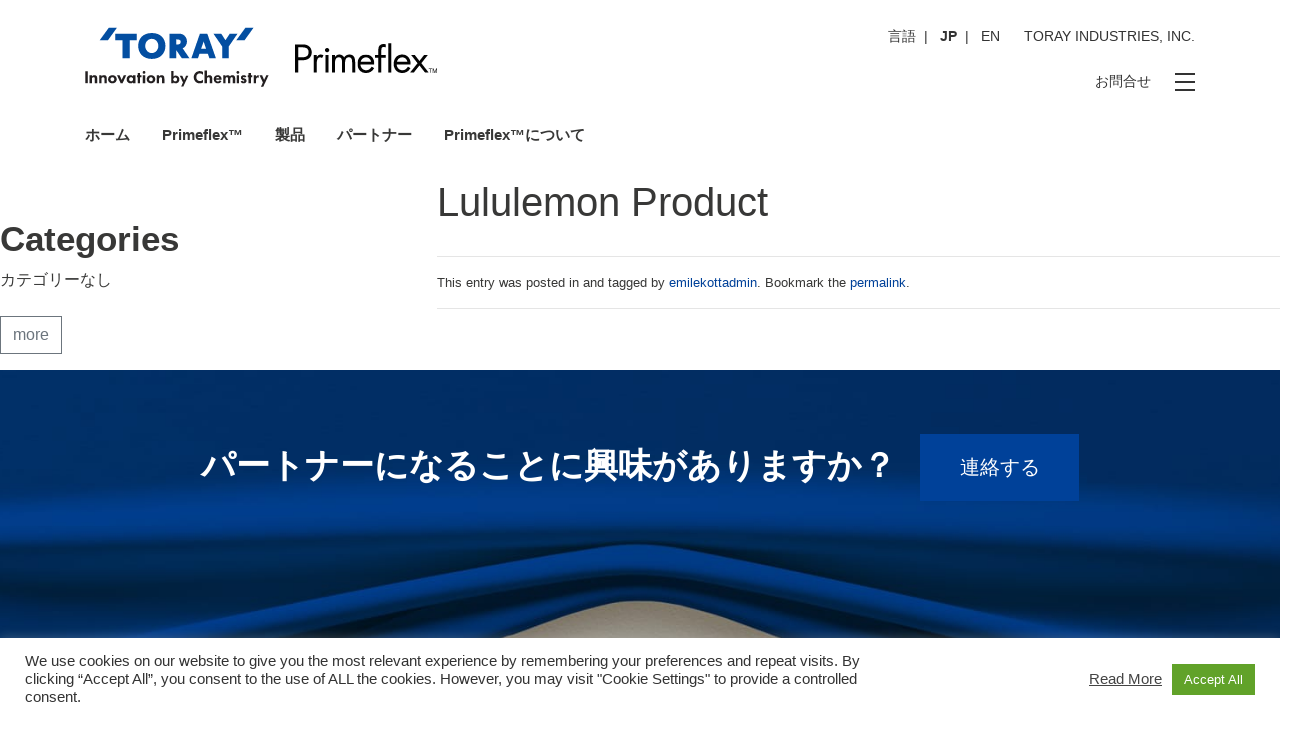

--- FILE ---
content_type: text/html; charset=UTF-8
request_url: https://www.primeflex.toray/ja/product/lululemon-product/
body_size: 10364
content:
<!DOCTYPE html>
<html lang="ja">
<head>
    <meta charset="UTF-8">

    <meta name="viewport" content="width=device-width, initial-scale=1, shrink-to-fit=no">

    <title>Lululemon Product &#8211; Toray Primeflex</title>
<meta name='robots' content='max-image-preview:large' />
<link rel="alternate" hreflang="ja" href="https://www.primeflex.toray/ja/product/lululemon-product/" />
<link rel="alternate" hreflang="en" href="https://www.primeflex.toray/product/lululemon-product/" />

<!-- Google Tag Manager for WordPress by gtm4wp.com -->
<script data-cfasync="false" data-pagespeed-no-defer type="text/javascript">//<![CDATA[
	var gtm4wp_datalayer_name = "dataLayer";
	var dataLayer = dataLayer || [];
//]]>
</script>
<!-- End Google Tag Manager for WordPress by gtm4wp.com --><link rel='dns-prefetch' href='//www.primeflex.toray' />
<link rel='dns-prefetch' href='//stackpath.bootstrapcdn.com' />
<link rel='dns-prefetch' href='//s.w.org' />
<link rel="alternate" type="application/rss+xml" title="Toray Primeflex &raquo; フィード" href="https://www.primeflex.toray/ja/feed/" />
<link rel="alternate" type="application/rss+xml" title="Toray Primeflex &raquo; コメントフィード" href="https://www.primeflex.toray/ja/comments/feed/" />
		<script>
			window._wpemojiSettings = {"baseUrl":"https:\/\/s.w.org\/images\/core\/emoji\/13.1.0\/72x72\/","ext":".png","svgUrl":"https:\/\/s.w.org\/images\/core\/emoji\/13.1.0\/svg\/","svgExt":".svg","source":{"concatemoji":"https:\/\/www.primeflex.toray\/wp-includes\/js\/wp-emoji-release.min.js?ver=5.8.2"}};
			!function(e,a,t){var n,r,o,i=a.createElement("canvas"),p=i.getContext&&i.getContext("2d");function s(e,t){var a=String.fromCharCode;p.clearRect(0,0,i.width,i.height),p.fillText(a.apply(this,e),0,0);e=i.toDataURL();return p.clearRect(0,0,i.width,i.height),p.fillText(a.apply(this,t),0,0),e===i.toDataURL()}function c(e){var t=a.createElement("script");t.src=e,t.defer=t.type="text/javascript",a.getElementsByTagName("head")[0].appendChild(t)}for(o=Array("flag","emoji"),t.supports={everything:!0,everythingExceptFlag:!0},r=0;r<o.length;r++)t.supports[o[r]]=function(e){if(!p||!p.fillText)return!1;switch(p.textBaseline="top",p.font="600 32px Arial",e){case"flag":return s([127987,65039,8205,9895,65039],[127987,65039,8203,9895,65039])?!1:!s([55356,56826,55356,56819],[55356,56826,8203,55356,56819])&&!s([55356,57332,56128,56423,56128,56418,56128,56421,56128,56430,56128,56423,56128,56447],[55356,57332,8203,56128,56423,8203,56128,56418,8203,56128,56421,8203,56128,56430,8203,56128,56423,8203,56128,56447]);case"emoji":return!s([10084,65039,8205,55357,56613],[10084,65039,8203,55357,56613])}return!1}(o[r]),t.supports.everything=t.supports.everything&&t.supports[o[r]],"flag"!==o[r]&&(t.supports.everythingExceptFlag=t.supports.everythingExceptFlag&&t.supports[o[r]]);t.supports.everythingExceptFlag=t.supports.everythingExceptFlag&&!t.supports.flag,t.DOMReady=!1,t.readyCallback=function(){t.DOMReady=!0},t.supports.everything||(n=function(){t.readyCallback()},a.addEventListener?(a.addEventListener("DOMContentLoaded",n,!1),e.addEventListener("load",n,!1)):(e.attachEvent("onload",n),a.attachEvent("onreadystatechange",function(){"complete"===a.readyState&&t.readyCallback()})),(n=t.source||{}).concatemoji?c(n.concatemoji):n.wpemoji&&n.twemoji&&(c(n.twemoji),c(n.wpemoji)))}(window,document,window._wpemojiSettings);
		</script>
		<style>
img.wp-smiley,
img.emoji {
	display: inline !important;
	border: none !important;
	box-shadow: none !important;
	height: 1em !important;
	width: 1em !important;
	margin: 0 .07em !important;
	vertical-align: -0.1em !important;
	background: none !important;
	padding: 0 !important;
}
</style>
	<link rel='stylesheet' id='wp-block-library-css'  href='https://www.primeflex.toray/wp-includes/css/dist/block-library/style.min.css?ver=5.8.2' media='all' />
<style id='wp-block-library-theme-inline-css'>
#start-resizable-editor-section{display:none}.wp-block-audio figcaption{color:#555;font-size:13px;text-align:center}.is-dark-theme .wp-block-audio figcaption{color:hsla(0,0%,100%,.65)}.wp-block-code{font-family:Menlo,Consolas,monaco,monospace;color:#1e1e1e;padding:.8em 1em;border:1px solid #ddd;border-radius:4px}.wp-block-embed figcaption{color:#555;font-size:13px;text-align:center}.is-dark-theme .wp-block-embed figcaption{color:hsla(0,0%,100%,.65)}.blocks-gallery-caption{color:#555;font-size:13px;text-align:center}.is-dark-theme .blocks-gallery-caption{color:hsla(0,0%,100%,.65)}.wp-block-image figcaption{color:#555;font-size:13px;text-align:center}.is-dark-theme .wp-block-image figcaption{color:hsla(0,0%,100%,.65)}.wp-block-pullquote{border-top:4px solid;border-bottom:4px solid;margin-bottom:1.75em;color:currentColor}.wp-block-pullquote__citation,.wp-block-pullquote cite,.wp-block-pullquote footer{color:currentColor;text-transform:uppercase;font-size:.8125em;font-style:normal}.wp-block-quote{border-left:.25em solid;margin:0 0 1.75em;padding-left:1em}.wp-block-quote cite,.wp-block-quote footer{color:currentColor;font-size:.8125em;position:relative;font-style:normal}.wp-block-quote.has-text-align-right{border-left:none;border-right:.25em solid;padding-left:0;padding-right:1em}.wp-block-quote.has-text-align-center{border:none;padding-left:0}.wp-block-quote.is-large,.wp-block-quote.is-style-large{border:none}.wp-block-search .wp-block-search__label{font-weight:700}.wp-block-group.has-background{padding:1.25em 2.375em;margin-top:0;margin-bottom:0}.wp-block-separator{border:none;border-bottom:2px solid;margin-left:auto;margin-right:auto;opacity:.4}.wp-block-separator:not(.is-style-wide):not(.is-style-dots){width:100px}.wp-block-separator.has-background:not(.is-style-dots){border-bottom:none;height:1px}.wp-block-separator.has-background:not(.is-style-wide):not(.is-style-dots){height:2px}.wp-block-table thead{border-bottom:3px solid}.wp-block-table tfoot{border-top:3px solid}.wp-block-table td,.wp-block-table th{padding:.5em;border:1px solid;word-break:normal}.wp-block-table figcaption{color:#555;font-size:13px;text-align:center}.is-dark-theme .wp-block-table figcaption{color:hsla(0,0%,100%,.65)}.wp-block-video figcaption{color:#555;font-size:13px;text-align:center}.is-dark-theme .wp-block-video figcaption{color:hsla(0,0%,100%,.65)}.wp-block-template-part.has-background{padding:1.25em 2.375em;margin-top:0;margin-bottom:0}#end-resizable-editor-section{display:none}
</style>
<link rel='stylesheet' id='cookie-law-info-css'  href='https://www.primeflex.toray/wp-content/plugins/cookie-law-info/public/css/cookie-law-info-public.css?ver=2.0.6' media='all' />
<link rel='stylesheet' id='cookie-law-info-gdpr-css'  href='https://www.primeflex.toray/wp-content/plugins/cookie-law-info/public/css/cookie-law-info-gdpr.css?ver=2.0.6' media='all' />
<link rel='stylesheet' id='rs-plugin-settings-css'  href='https://www.primeflex.toray/wp-content/plugins/revslider/public/assets/css/rs6.css?ver=6.3.9' media='all' />
<style id='rs-plugin-settings-inline-css'>
#rs-demo-id {}
</style>
<link rel='stylesheet' id='swipercss-css'  href='https://www.primeflex.toray/wp-content/themes/toray/node_modules/swiper/swiper-bundle.min.css?ver=2.4.2' media='all' />
<link rel='stylesheet' id='magnificcss-css'  href='https://www.primeflex.toray/wp-content/themes/toray/node_modules/magnific-popup/dist/magnific-popup.css?ver=2.4.2' media='all' />
<link rel='stylesheet' id='style-css'  href='https://www.primeflex.toray/wp-content/themes/toray/style.css?ver=2.4.2' media='all' />
<link rel='stylesheet' id='main-css'  href='https://www.primeflex.toray/wp-content/themes/toray/assets/css/main.css?ver=2.4.2' media='all' />
<script src='https://www.primeflex.toray/wp-includes/js/jquery/jquery.min.js?ver=3.6.0' id='jquery-core-js'></script>
<script src='https://www.primeflex.toray/wp-includes/js/jquery/jquery-migrate.min.js?ver=3.3.2' id='jquery-migrate-js'></script>
<script id='cookie-law-info-js-extra'>
var Cli_Data = {"nn_cookie_ids":[],"cookielist":[],"non_necessary_cookies":[],"ccpaEnabled":"","ccpaRegionBased":"","ccpaBarEnabled":"","strictlyEnabled":["necessary","obligatoire"],"ccpaType":"gdpr","js_blocking":"1","custom_integration":"","triggerDomRefresh":"","secure_cookies":""};
var cli_cookiebar_settings = {"animate_speed_hide":"500","animate_speed_show":"500","background":"#FFF","border":"#b1a6a6c2","border_on":"","button_1_button_colour":"#61a229","button_1_button_hover":"#4e8221","button_1_link_colour":"#fff","button_1_as_button":"1","button_1_new_win":"","button_2_button_colour":"#333","button_2_button_hover":"#292929","button_2_link_colour":"#444","button_2_as_button":"","button_2_hidebar":"","button_3_button_colour":"#dedfe0","button_3_button_hover":"#b2b2b3","button_3_link_colour":"#333333","button_3_as_button":"1","button_3_new_win":"","button_4_button_colour":"#dedfe0","button_4_button_hover":"#b2b2b3","button_4_link_colour":"#333333","button_4_as_button":"1","button_7_button_colour":"#61a229","button_7_button_hover":"#4e8221","button_7_link_colour":"#fff","button_7_as_button":"1","button_7_new_win":"","font_family":"inherit","header_fix":"","notify_animate_hide":"1","notify_animate_show":"","notify_div_id":"#cookie-law-info-bar","notify_position_horizontal":"right","notify_position_vertical":"bottom","scroll_close":"","scroll_close_reload":"","accept_close_reload":"","reject_close_reload":"","showagain_tab":"","showagain_background":"#fff","showagain_border":"#000","showagain_div_id":"#cookie-law-info-again","showagain_x_position":"100px","text":"#333333","show_once_yn":"","show_once":"10000","logging_on":"","as_popup":"","popup_overlay":"1","bar_heading_text":"","cookie_bar_as":"banner","popup_showagain_position":"bottom-right","widget_position":"left"};
var log_object = {"ajax_url":"https:\/\/www.primeflex.toray\/wp-admin\/admin-ajax.php"};
</script>
<script src='https://www.primeflex.toray/wp-content/plugins/cookie-law-info/public/js/cookie-law-info-public.js?ver=2.0.6' id='cookie-law-info-js'></script>
<script src='https://www.primeflex.toray/wp-content/plugins/revslider/public/assets/js/rbtools.min.js?ver=6.3.9' id='tp-tools-js'></script>
<script src='https://www.primeflex.toray/wp-content/plugins/revslider/public/assets/js/rs6.min.js?ver=6.3.9' id='revmin-js'></script>
<script src='https://stackpath.bootstrapcdn.com/bootstrap/4.4.1/js/bootstrap.min.js?ver=5.8.2' id='bootstrap_js-js'></script>
<link rel="https://api.w.org/" href="https://www.primeflex.toray/ja/wp-json/" /><link rel="alternate" type="application/json" href="https://www.primeflex.toray/ja/wp-json/wp/v2/product/556" /><link rel="EditURI" type="application/rsd+xml" title="RSD" href="https://www.primeflex.toray/xmlrpc.php?rsd" />
<link rel="wlwmanifest" type="application/wlwmanifest+xml" href="https://www.primeflex.toray/wp-includes/wlwmanifest.xml" /> 
<meta name="generator" content="WordPress 5.8.2" />
<link rel="canonical" href="https://www.primeflex.toray/product/lululemon-product/" />
<link rel='shortlink' href='https://www.primeflex.toray/ja/?p=556' />
<link rel="alternate" type="application/json+oembed" href="https://www.primeflex.toray/ja/wp-json/oembed/1.0/embed?url=https%3A%2F%2Fwww.primeflex.toray%2Fja%2Fproduct%2Flululemon-product%2F" />
<link rel="alternate" type="text/xml+oembed" href="https://www.primeflex.toray/ja/wp-json/oembed/1.0/embed?url=https%3A%2F%2Fwww.primeflex.toray%2Fja%2Fproduct%2Flululemon-product%2F&#038;format=xml" />
<meta name="generator" content="WPML ver:4.4.10 stt:1,28;" />

<!-- Google Tag Manager for WordPress by gtm4wp.com -->
<script data-cfasync="false" data-pagespeed-no-defer type="text/javascript">//<![CDATA[
	var dataLayer_content = {"pagePostType":"product","pagePostType2":"single-product","pagePostAuthor":"emilekottadmin"};
	dataLayer.push( dataLayer_content );//]]>
</script>
<script data-cfasync="false">//<![CDATA[
(function(w,d,s,l,i){w[l]=w[l]||[];w[l].push({'gtm.start':
new Date().getTime(),event:'gtm.js'});var f=d.getElementsByTagName(s)[0],
j=d.createElement(s),dl=l!='dataLayer'?'&l='+l:'';j.async=true;j.src=
'//www.googletagmanager.com/gtm.'+'js?id='+i+dl;f.parentNode.insertBefore(j,f);
})(window,document,'script','dataLayer','GTM-NGV3NBF');//]]>
</script>
<!-- End Google Tag Manager -->
<!-- End Google Tag Manager for WordPress by gtm4wp.com --><meta name="generator" content="Powered by Slider Revolution 6.3.9 - responsive, Mobile-Friendly Slider Plugin for WordPress with comfortable drag and drop interface." />
<link rel="icon" href="https://www.primeflex.toray/wp-content/uploads/sites/2/2021/07/toray-favicon-150x150.png" sizes="32x32" />
<link rel="icon" href="https://www.primeflex.toray/wp-content/uploads/sites/2/2021/07/toray-favicon.png" sizes="192x192" />
<link rel="apple-touch-icon" href="https://www.primeflex.toray/wp-content/uploads/sites/2/2021/07/toray-favicon.png" />
<meta name="msapplication-TileImage" content="https://www.primeflex.toray/wp-content/uploads/sites/2/2021/07/toray-favicon.png" />
<script type="text/javascript">function setREVStartSize(e){
			//window.requestAnimationFrame(function() {				 
				window.RSIW = window.RSIW===undefined ? window.innerWidth : window.RSIW;	
				window.RSIH = window.RSIH===undefined ? window.innerHeight : window.RSIH;	
				try {								
					var pw = document.getElementById(e.c).parentNode.offsetWidth,
						newh;
					pw = pw===0 || isNaN(pw) ? window.RSIW : pw;
					e.tabw = e.tabw===undefined ? 0 : parseInt(e.tabw);
					e.thumbw = e.thumbw===undefined ? 0 : parseInt(e.thumbw);
					e.tabh = e.tabh===undefined ? 0 : parseInt(e.tabh);
					e.thumbh = e.thumbh===undefined ? 0 : parseInt(e.thumbh);
					e.tabhide = e.tabhide===undefined ? 0 : parseInt(e.tabhide);
					e.thumbhide = e.thumbhide===undefined ? 0 : parseInt(e.thumbhide);
					e.mh = e.mh===undefined || e.mh=="" || e.mh==="auto" ? 0 : parseInt(e.mh,0);		
					if(e.layout==="fullscreen" || e.l==="fullscreen") 						
						newh = Math.max(e.mh,window.RSIH);					
					else{					
						e.gw = Array.isArray(e.gw) ? e.gw : [e.gw];
						for (var i in e.rl) if (e.gw[i]===undefined || e.gw[i]===0) e.gw[i] = e.gw[i-1];					
						e.gh = e.el===undefined || e.el==="" || (Array.isArray(e.el) && e.el.length==0)? e.gh : e.el;
						e.gh = Array.isArray(e.gh) ? e.gh : [e.gh];
						for (var i in e.rl) if (e.gh[i]===undefined || e.gh[i]===0) e.gh[i] = e.gh[i-1];
											
						var nl = new Array(e.rl.length),
							ix = 0,						
							sl;					
						e.tabw = e.tabhide>=pw ? 0 : e.tabw;
						e.thumbw = e.thumbhide>=pw ? 0 : e.thumbw;
						e.tabh = e.tabhide>=pw ? 0 : e.tabh;
						e.thumbh = e.thumbhide>=pw ? 0 : e.thumbh;					
						for (var i in e.rl) nl[i] = e.rl[i]<window.RSIW ? 0 : e.rl[i];
						sl = nl[0];									
						for (var i in nl) if (sl>nl[i] && nl[i]>0) { sl = nl[i]; ix=i;}															
						var m = pw>(e.gw[ix]+e.tabw+e.thumbw) ? 1 : (pw-(e.tabw+e.thumbw)) / (e.gw[ix]);					
						newh =  (e.gh[ix] * m) + (e.tabh + e.thumbh);
					}				
					if(window.rs_init_css===undefined) window.rs_init_css = document.head.appendChild(document.createElement("style"));					
					document.getElementById(e.c).height = newh+"px";
					window.rs_init_css.innerHTML += "#"+e.c+"_wrapper { height: "+newh+"px }";				
				} catch(e){
					console.log("Failure at Presize of Slider:" + e)
				}					   
			//});
		  };</script>
    <link rel="stylesheet" href="https://use.typekit.net/jnm2hjo.css">
</head>


<body class="product-template-default single single-product postid-556">


<a href="#main" class="sr-only sr-only-focusable">Skip to main content</a>

<div id="wrapper" class="theme-version-default">

    <header>
        <nav id="header" class="navbar navbar-expand-md navbar-light bg-light">
            <div class="container">
                <div class="d-flex flex-column w-100">
                    <div class="d-flex flex-row">
                        <div class="align-self-baseline">
                            <img class="brand-logo" src="https://www.primeflex.toray/wp-content/themes/toray/assets/img/toray-logo.svg" />
                        </div>
                        <div class="ml-4 mr-auto align-self-center">
                            <a class="logo-link" href="https://www.primeflex.toray/ja/" title="Toray Primeflex" rel="home">
                                                                    <img class="main-logo" src="https://www.primeflex.toray/primeflex/wp-content/uploads/sites/2/2021/04/primeflex-logo-dark.svg" alt="Toray Primeflex" />
                                                            </a>
                        </div>
                        <div class="mr-4 d-none d-md-block">
                            <div class="language-switcher"><label>言語</label>&nbsp;&nbsp;|&nbsp;&nbsp; <a href="https://www.primeflex.toray/ja/product/lululemon-product/" class="active-language">JP</a>&nbsp;&nbsp;|&nbsp;&nbsp; <a href="https://www.primeflex.toray/product/lululemon-product/">EN</a></div>                        </div>
                        <div class="d-flex flex-column align-items-end">
                            <div class="toray-industries d-none d-md-block">
                                <a href="https://www.toray.com/" target="_blank">TORAY INDUSTRIES, INC.</a>
                            </div>
                            <div class="d-flex flex-row mt-md-4">
                                <div class="d-none d-md-block header-widget-zone">
                                    <nav class="menu-header-menu-japanese-container" aria-label="メニュー"><ul id="menu-header-menu-japanese" class="menu"><li id="menu-item-542" class="menu-item menu-item-type-post_type menu-item-object-page menu-item-542"><a href="https://www.primeflex.toray/ja/get-in-touch/">お問合せ</a></li>
</ul></nav>                                </div>
                                <div class="ml-4">
                                    <button class="d-block navbar-toggler" type="button" data-toggle="collapse" data-target="#navbar" aria-controls="navbar" aria-expanded="false" aria-label="Toggle navigation">
                                        <img src="https://www.primeflex.toray/wp-content/themes/toray/assets/img/menu-toggler.svg" />
                                    </button>
                                </div>
                            </div>
                        </div>

                    </div>
                    <div class="d-flex flex-row">
                        <div id="navbar" class="collapse navbar-collapse">
                            <ul id="menu-main-menu-japanese" class="navbar-nav"><li itemscope="itemscope" itemtype="https://www.schema.org/SiteNavigationElement" id="menu-item-537" class="menu-item menu-item-type-post_type menu-item-object-page menu-item-home nav-item menu-item-537"><a title="ホーム" href="https://www.primeflex.toray/ja/" class="nav-link">ホーム</a></li>
<li itemscope="itemscope" itemtype="https://www.schema.org/SiteNavigationElement" id="menu-item-538" class="menu-item menu-item-type-post_type menu-item-object-page nav-item menu-item-538"><a title="Primeflex™" href="https://www.primeflex.toray/ja/about-primeflex/" class="nav-link">Primeflex™</a></li>
<li itemscope="itemscope" itemtype="https://www.schema.org/SiteNavigationElement" id="menu-item-539" class="menu-item menu-item-type-post_type menu-item-object-page nav-item menu-item-539"><a title="製品" href="https://www.primeflex.toray/ja/products/" class="nav-link">製品</a></li>
<li itemscope="itemscope" itemtype="https://www.schema.org/SiteNavigationElement" id="menu-item-540" class="menu-item menu-item-type-post_type menu-item-object-page nav-item menu-item-540"><a title="パートナー" href="https://www.primeflex.toray/ja/partners/" class="nav-link">パートナー</a></li>
<li itemscope="itemscope" itemtype="https://www.schema.org/SiteNavigationElement" id="menu-item-541" class="menu-item menu-item-type-post_type menu-item-object-page nav-item menu-item-541"><a title="Primeflex™について" href="https://www.primeflex.toray/ja/about-toray/" class="nav-link">Primeflex™について</a></li>
</ul>                        </div><!-- /.navbar-collapse -->
                    </div>
                </div>


            </div><!-- /.container -->
        </nav><!-- /#header -->
    </header>

    <main id="main" >

                <div class="row">
            <div class="col-md-8 col-sm-12">
                
<article id="post-556" class="post-556 product type-product status-publish hentry">
	<header class="entry-header">
		<h1 class="entry-title">Lululemon Product</h1>
		
			</header><!-- /.entry-header -->
	
	<div class="entry-content">
			</div><!-- /.entry-content -->
	
	
	<footer class="entry-meta">
		<hr>
		This entry was posted in  and tagged  by <a href="https://www.primeflex.toray/ja/author/emilekottadmin/">emilekottadmin</a>. Bookmark the <a href="https://www.primeflex.toray/ja/product/lululemon-product/" title="Permalink to Lululemon Product" rel="bookmark">permalink</a>.		
		<hr>
		
				
	</footer><!-- /.entry-meta -->
	
</article><!-- /#post-556 -->								</div><!-- /.col -->

					<div id="sidebar" class="col-md-4 order-md-first col-sm-12 oder-sm-last">
			<div class="bg-faded sidebar-nav">
			<div id="primary-two" class="widget-area">
				<ul class="recentposts"></ul>				<br />
				<ul class="categories">
					<li><h3>Categories</h3></li>
					<li class="cat-item-none">カテゴリーなし</li>							<li>&nbsp;</li>
							<li><a href="https://www.primeflex.toray/ja/product/lululemon-product/" class="btn btn-outline-secondary">more</a></li>
									</ul>
			</div><!-- /#primary-two -->
		</div>
	</div><!-- /#sidebar -->

				</div><!-- /.row -->
					</main><!-- /#main -->
		<footer id="footer" class="theme-version-default">
                <div class="row cta-row">
                    <div class="col-12">
                        <div class="d-flex justify-content-center">
                            <div class="cta">
                                                                <span class="label">パートナーになることに興味がありますか？</span><span class="button mt-4 mt-md-0 ml-md-4"><a href="https://www.primeflex.toray/ja/get-in-touch/" class="btn btn-primary btn-lg">連絡する</a></span>
                            </div>
                        </div>
                    </div>
                </div>
				<div class="d-flex flex-column justify-content-end flex-column legal" >




					
                    <div class="w-100 mb-3">
                        <div class="d-flex  flex-column">
                            <div class="d-flex justify-content-center m-3">
                                <img src="https://www.primeflex.toray/wp-content/themes/toray/assets/img/toray_group_logo.svg" />
                            </div>
                            <div class="d-flex justify-content-center copyright">
                                著作権 2026 TORAY INDUSTRIES, INC.                            </div>
                        </div>
                    </div>

				</div><!-- /.row -->
		</footer><!-- /#footer -->
	</div><!-- /#wrapper -->
	<!--googleoff: all--><div id="cookie-law-info-bar" data-nosnippet="true"><span><div class="cli-bar-container cli-style-v2"><div class="cli-bar-message">We use cookies on our website to give you the most relevant experience by remembering your preferences and repeat visits. By clicking “Accept All”, you consent to the use of ALL the cookies. However, you may visit "Cookie Settings" to provide a controlled consent.</div><div class="cli-bar-btn_container"><a href="https://www.primeflex.toray/ja/privacy-policy/" id="CONSTANT_OPEN_URL"  class="cli-plugin-main-link"  style="display:inline-block; margin:0px 5px 0px 0px; " >Read More</a><a id="wt-cli-accept-all-btn" tabindex="0" role='button' data-cli_action="accept_all"  class="wt-cli-element medium cli-plugin-button wt-cli-accept-all-btn cookie_action_close_header cli_action_button" >Accept All</a></div></div></span></div><div id="cookie-law-info-again" style="display:none;" data-nosnippet="true"><span id="cookie_hdr_showagain">Manage consent</span></div><div class="cli-modal" data-nosnippet="true" id="cliSettingsPopup" tabindex="-1" role="dialog" aria-labelledby="cliSettingsPopup" aria-hidden="true">
  <div class="cli-modal-dialog" role="document">
	<div class="cli-modal-content cli-bar-popup">
	  	<button type="button" class="cli-modal-close" id="cliModalClose">
			<svg class="" viewBox="0 0 24 24"><path d="M19 6.41l-1.41-1.41-5.59 5.59-5.59-5.59-1.41 1.41 5.59 5.59-5.59 5.59 1.41 1.41 5.59-5.59 5.59 5.59 1.41-1.41-5.59-5.59z"></path><path d="M0 0h24v24h-24z" fill="none"></path></svg>
			<span class="wt-cli-sr-only">Close</span>
	  	</button>
	  	<div class="cli-modal-body">
			<div class="cli-container-fluid cli-tab-container">
	<div class="cli-row">
		<div class="cli-col-12 cli-align-items-stretch cli-px-0">
			<div class="cli-privacy-overview">
				<h4>Privacy Overview</h4>				<div class="cli-privacy-content">
					<div class="cli-privacy-content-text">This website uses cookies to improve your experience while you navigate through the website. Out of these, the cookies that are categorized as necessary are stored on your browser as they are essential for the working of basic functionalities of the website. We also use third-party cookies that help us analyze and understand how you use this website. These cookies will be stored in your browser only with your consent. You also have the option to opt-out of these cookies. But opting out of some of these cookies may affect your browsing experience.</div>
				</div>
				<a class="cli-privacy-readmore"  aria-label="Show more" tabindex="0" role="button" data-readmore-text="Show more" data-readless-text="Show less"></a>			</div>
		</div>
		<div class="cli-col-12 cli-align-items-stretch cli-px-0 cli-tab-section-container">
												<div class="cli-tab-section">
						<div class="cli-tab-header">
							<a role="button" tabindex="0" class="cli-nav-link cli-settings-mobile" data-target="necessary" data-toggle="cli-toggle-tab">
								Necessary							</a>
							<div class="wt-cli-necessary-checkbox">
                        <input type="checkbox" class="cli-user-preference-checkbox"  id="wt-cli-checkbox-necessary" data-id="checkbox-necessary" checked="checked"  />
                        <label class="form-check-label" for="wt-cli-checkbox-necessary">Necessary</label>
                    </div>
                    <span class="cli-necessary-caption">Always Enabled</span> 						</div>
						<div class="cli-tab-content">
							<div class="cli-tab-pane cli-fade" data-id="necessary">
								<div class="wt-cli-cookie-description">
									Necessary cookies are absolutely essential for the website to function properly. These cookies ensure basic functionalities and security features of the website, anonymously.
<table class="cookielawinfo-row-cat-table cookielawinfo-winter"><thead><tr><th class="cookielawinfo-column-1">Cookie</th><th class="cookielawinfo-column-3">Duration</th><th class="cookielawinfo-column-4">Description</th></tr></thead><tbody><tr class="cookielawinfo-row"><td class="cookielawinfo-column-1">cookielawinfo-checkbox-analytics</td><td class="cookielawinfo-column-3">11 months</td><td class="cookielawinfo-column-4">This cookie is set by GDPR Cookie Consent plugin. The cookie is used to store the user consent for the cookies in the category "Analytics".</td></tr><tr class="cookielawinfo-row"><td class="cookielawinfo-column-1">cookielawinfo-checkbox-functional</td><td class="cookielawinfo-column-3">11 months</td><td class="cookielawinfo-column-4">The cookie is set by GDPR cookie consent to record the user consent for the cookies in the category "Functional".</td></tr><tr class="cookielawinfo-row"><td class="cookielawinfo-column-1">cookielawinfo-checkbox-necessary</td><td class="cookielawinfo-column-3">11 months</td><td class="cookielawinfo-column-4">This cookie is set by GDPR Cookie Consent plugin. The cookies is used to store the user consent for the cookies in the category "Necessary".</td></tr><tr class="cookielawinfo-row"><td class="cookielawinfo-column-1">cookielawinfo-checkbox-others</td><td class="cookielawinfo-column-3">11 months</td><td class="cookielawinfo-column-4">This cookie is set by GDPR Cookie Consent plugin. The cookie is used to store the user consent for the cookies in the category "Other.</td></tr><tr class="cookielawinfo-row"><td class="cookielawinfo-column-1">cookielawinfo-checkbox-performance</td><td class="cookielawinfo-column-3">11 months</td><td class="cookielawinfo-column-4">This cookie is set by GDPR Cookie Consent plugin. The cookie is used to store the user consent for the cookies in the category "Performance".</td></tr><tr class="cookielawinfo-row"><td class="cookielawinfo-column-1">viewed_cookie_policy</td><td class="cookielawinfo-column-3">11 months</td><td class="cookielawinfo-column-4">The cookie is set by the GDPR Cookie Consent plugin and is used to store whether or not user has consented to the use of cookies. It does not store any personal data.</td></tr></tbody></table>								</div>
							</div>
						</div>
					</div>
																	<div class="cli-tab-section">
						<div class="cli-tab-header">
							<a role="button" tabindex="0" class="cli-nav-link cli-settings-mobile" data-target="functional" data-toggle="cli-toggle-tab">
								Functional							</a>
							<div class="cli-switch">
                        <input type="checkbox" id="wt-cli-checkbox-functional" class="cli-user-preference-checkbox"  data-id="checkbox-functional"  />
                        <label for="wt-cli-checkbox-functional" class="cli-slider" data-cli-enable="Enabled" data-cli-disable="Disabled"><span class="wt-cli-sr-only">Functional</span></label>
                    </div>						</div>
						<div class="cli-tab-content">
							<div class="cli-tab-pane cli-fade" data-id="functional">
								<div class="wt-cli-cookie-description">
									Functional cookies help to perform certain functionalities like sharing the content of the website on social media platforms, collect feedbacks, and other third-party features.
								</div>
							</div>
						</div>
					</div>
																	<div class="cli-tab-section">
						<div class="cli-tab-header">
							<a role="button" tabindex="0" class="cli-nav-link cli-settings-mobile" data-target="performance" data-toggle="cli-toggle-tab">
								Performance							</a>
							<div class="cli-switch">
                        <input type="checkbox" id="wt-cli-checkbox-performance" class="cli-user-preference-checkbox"  data-id="checkbox-performance"  />
                        <label for="wt-cli-checkbox-performance" class="cli-slider" data-cli-enable="Enabled" data-cli-disable="Disabled"><span class="wt-cli-sr-only">Performance</span></label>
                    </div>						</div>
						<div class="cli-tab-content">
							<div class="cli-tab-pane cli-fade" data-id="performance">
								<div class="wt-cli-cookie-description">
									Performance cookies are used to understand and analyze the key performance indexes of the website which helps in delivering a better user experience for the visitors.
								</div>
							</div>
						</div>
					</div>
																	<div class="cli-tab-section">
						<div class="cli-tab-header">
							<a role="button" tabindex="0" class="cli-nav-link cli-settings-mobile" data-target="analytics" data-toggle="cli-toggle-tab">
								Analytics							</a>
							<div class="cli-switch">
                        <input type="checkbox" id="wt-cli-checkbox-analytics" class="cli-user-preference-checkbox"  data-id="checkbox-analytics"  />
                        <label for="wt-cli-checkbox-analytics" class="cli-slider" data-cli-enable="Enabled" data-cli-disable="Disabled"><span class="wt-cli-sr-only">Analytics</span></label>
                    </div>						</div>
						<div class="cli-tab-content">
							<div class="cli-tab-pane cli-fade" data-id="analytics">
								<div class="wt-cli-cookie-description">
									Analytical cookies are used to understand how visitors interact with the website. These cookies help provide information on metrics the number of visitors, bounce rate, traffic source, etc.
								</div>
							</div>
						</div>
					</div>
																	<div class="cli-tab-section">
						<div class="cli-tab-header">
							<a role="button" tabindex="0" class="cli-nav-link cli-settings-mobile" data-target="advertisement" data-toggle="cli-toggle-tab">
								Advertisement							</a>
							<div class="cli-switch">
                        <input type="checkbox" id="wt-cli-checkbox-advertisement" class="cli-user-preference-checkbox"  data-id="checkbox-advertisement"  />
                        <label for="wt-cli-checkbox-advertisement" class="cli-slider" data-cli-enable="Enabled" data-cli-disable="Disabled"><span class="wt-cli-sr-only">Advertisement</span></label>
                    </div>						</div>
						<div class="cli-tab-content">
							<div class="cli-tab-pane cli-fade" data-id="advertisement">
								<div class="wt-cli-cookie-description">
									Advertisement cookies are used to provide visitors with relevant ads and marketing campaigns. These cookies track visitors across websites and collect information to provide customized ads.
								</div>
							</div>
						</div>
					</div>
																	<div class="cli-tab-section">
						<div class="cli-tab-header">
							<a role="button" tabindex="0" class="cli-nav-link cli-settings-mobile" data-target="others" data-toggle="cli-toggle-tab">
								Others							</a>
							<div class="cli-switch">
                        <input type="checkbox" id="wt-cli-checkbox-others" class="cli-user-preference-checkbox"  data-id="checkbox-others"  />
                        <label for="wt-cli-checkbox-others" class="cli-slider" data-cli-enable="Enabled" data-cli-disable="Disabled"><span class="wt-cli-sr-only">Others</span></label>
                    </div>						</div>
						<div class="cli-tab-content">
							<div class="cli-tab-pane cli-fade" data-id="others">
								<div class="wt-cli-cookie-description">
									Other uncategorized cookies are those that are being analyzed and have not been classified into a category as yet.
								</div>
							</div>
						</div>
					</div>
										</div>
	</div>
</div>
	  	</div>
	  	<div class="cli-modal-footer">
			<div class="wt-cli-element cli-container-fluid cli-tab-container">
				<div class="cli-row">
					<div class="cli-col-12 cli-align-items-stretch cli-px-0">
						<div class="cli-tab-footer wt-cli-privacy-overview-actions">
						
															<a id="wt-cli-privacy-save-btn" role="button" tabindex="0" data-cli-action="accept" class="wt-cli-privacy-btn cli_setting_save_button wt-cli-privacy-accept-btn cli-btn">SAVE & ACCEPT</a>
													</div>
						
					</div>
				</div>
			</div>
		</div>
	</div>
  </div>
</div>
<div class="cli-modal-backdrop cli-fade cli-settings-overlay"></div>
<div class="cli-modal-backdrop cli-fade cli-popupbar-overlay"></div>
<!--googleon: all-->
<!-- Google Tag Manager (noscript) -->
<noscript><iframe src="https://www.googletagmanager.com/ns.html?id=GTM-NGV3NBF"
height="0" width="0" style="display:none;visibility:hidden"></iframe></noscript>
<!-- End Google Tag Manager (noscript) --><link rel='stylesheet' id='cookie-law-info-table-css'  href='https://www.primeflex.toray/wp-content/plugins/cookie-law-info/public/css/cookie-law-info-table.css?ver=2.0.6' media='all' />
<script src='https://www.primeflex.toray/wp-content/themes/toray/node_modules/swiper/swiper-bundle.min.js?ver=2.4.2' id='swiperjs-js'></script>
<script src='https://www.primeflex.toray/wp-content/themes/toray/node_modules/isotope-layout/dist/isotope.pkgd.min.js?ver=2.4.2' id='isotopejs-js'></script>
<script src='https://www.primeflex.toray/wp-content/themes/toray/node_modules/imagesloaded/imagesloaded.pkgd.min.js?ver=2.4.2' id='imagesloadedjs-js'></script>
<script src='https://www.primeflex.toray/wp-content/themes/toray/node_modules/magnific-popup/dist/jquery.magnific-popup.js?ver=2.4.2' id='magnificjs-js'></script>
<script src='https://www.primeflex.toray/wp-content/themes/toray/assets/js/main.bundle.js?ver=2.4.2' id='mainjs-js'></script>
<script src='https://www.primeflex.toray/wp-content/themes/toray/assets/main.js?ver=2.4.2' id='themejs-js'></script>
<script src='https://www.primeflex.toray/wp-includes/js/wp-embed.min.js?ver=5.8.2' id='wp-embed-js'></script>
</body>
</html>


--- FILE ---
content_type: text/css;charset=utf-8
request_url: https://use.typekit.net/jnm2hjo.css
body_size: 385
content:
/*
 * The Typekit service used to deliver this font or fonts for use on websites
 * is provided by Adobe and is subject to these Terms of Use
 * http://www.adobe.com/products/eulas/tou_typekit. For font license
 * information, see the list below.
 *
 * bennet-banner:
 *   - http://typekit.com/eulas/00000000000000003b9b0128
 *
 * © 2009-2026 Adobe Systems Incorporated. All Rights Reserved.
 */
/*{"last_published":"2021-07-29 14:00:55 UTC"}*/

@import url("https://p.typekit.net/p.css?s=1&k=jnm2hjo&ht=tk&f=34874&a=81970925&app=typekit&e=css");

@font-face {
font-family:"bennet-banner";
src:url("https://use.typekit.net/af/75093d/00000000000000003b9b0128/27/l?primer=7cdcb44be4a7db8877ffa5c0007b8dd865b3bbc383831fe2ea177f62257a9191&fvd=n3&v=3") format("woff2"),url("https://use.typekit.net/af/75093d/00000000000000003b9b0128/27/d?primer=7cdcb44be4a7db8877ffa5c0007b8dd865b3bbc383831fe2ea177f62257a9191&fvd=n3&v=3") format("woff"),url("https://use.typekit.net/af/75093d/00000000000000003b9b0128/27/a?primer=7cdcb44be4a7db8877ffa5c0007b8dd865b3bbc383831fe2ea177f62257a9191&fvd=n3&v=3") format("opentype");
font-display:auto;font-style:normal;font-weight:300;font-stretch:normal;
}

.tk-bennet-banner { font-family: "bennet-banner",sans-serif; }


--- FILE ---
content_type: image/svg+xml
request_url: https://www.primeflex.toray/primeflex/wp-content/uploads/sites/2/2021/04/primeflex-logo-dark.svg
body_size: 2244
content:
<?xml version="1.0" encoding="UTF-8"?> <svg xmlns="http://www.w3.org/2000/svg" xmlns:xlink="http://www.w3.org/1999/xlink" width="142px" height="32px" viewBox="0 0 142 32" version="1.1"><title>Group 22</title><defs><polygon id="path-1" points="0.175805556 0.245065953 17.1388951 0.245065953 17.1388951 18.7641986 0.175805556 18.7641986"></polygon><polygon id="path-3" points="0 31.4576271 141.951389 31.4576271 141.951389 0.170809396 0 0.170809396"></polygon></defs><g id="Page-1" stroke="none" stroke-width="1" fill="none" fill-rule="evenodd"><g id="PrimeFlex-Partners-Page-Filtered" transform="translate(-368.000000, -58.000000)"><g id="Group-22" transform="translate(368.000000, 58.000000)"><polygon id="Fill-1" fill="#030303" points="133.688889 25.6 137.244444 25.6 137.244444 26.1099213 135.762453 26.1099213 135.762453 29.8666667 135.168656 29.8666667 135.168656 26.1099213 133.688889 26.1099213"></polygon><g id="Group-21"><path d="M141.378028,29.9499828 L141.378028,27.3812191 C141.378028,27.253733 141.390806,26.7021207 141.390806,26.2967588 L141.378028,26.2967588 L140.146361,29.9499828 L139.56025,29.9499828 L138.329972,26.3031056 L138.317472,26.3031056 C138.317472,26.7021207 138.329972,27.253733 138.329972,27.3812191 L138.329972,29.9499828 L137.756917,29.9499828 L137.756917,25.6 L138.604139,25.6 L139.854972,29.277231 L139.86525,29.277231 L141.108861,25.6 L141.951361,25.6 L141.951361,29.9499828 L141.378028,29.9499828 Z" id="Fill-2" fill="#030303"></path><path d="M3.15727778,17.2287841 L7.31838889,17.2287841 C9.687,17.2287841 12.1295,16.9313164 14.0467222,15.3622983 C15.8133889,13.9061413 16.7531111,11.5906943 16.7531111,9.31305176 C16.7531111,6.81161852 15.662,4.34798961 13.557,2.89183261 C11.4900556,1.47403184 8.972,1.39925099 6.53005556,1.39925099 L5.55555556e-05,1.39925099 L5.55555556e-05,29.55024 L3.15727778,29.55024 L3.15727778,17.2287841 Z M3.15727778,4.3110131 L6.19144444,4.3110131 C9.8745,4.3110131 13.5953333,4.64683707 13.5953333,9.23909874 C13.5953333,13.2725736 10.6256111,14.3161942 7.13088889,14.3161942 L3.15727778,14.3161942 L3.15727778,4.3110131 Z" id="Fill-4" fill="#030303"></path><path d="M21.7599722,13.9061413 L21.8358056,13.9061413 C22.8891389,12.5255929 23.79025,11.5164654 25.7449722,11.5164654 C26.7605278,11.5164654 27.5860833,11.8525653 28.4508056,12.337675 L27.0233056,15.0631749 C26.4210833,14.6522941 26.00775,14.2797696 25.2188611,14.2797696 C21.9108056,14.2797696 21.7599722,18.498127 21.7599722,20.7763215 L21.7599722,29.55024 L18.7546944,29.55024 L18.7546944,12.0032308 L21.7599722,12.0032308 L21.7599722,13.9061413 Z" id="Fill-6" fill="#030303"></path><path d="M34.2510278,7.11126621 C34.2510278,8.30720793 33.2743611,9.23989898 32.1076944,9.23989898 C30.9438056,9.23989898 29.9668611,8.30720793 29.9668611,7.11126621 C29.9668611,5.95506044 30.9438056,4.98456505 32.1076944,4.98456505 C33.2743611,4.98456505 34.2510278,5.95506044 34.2510278,7.11126621 L34.2510278,7.11126621 Z M30.6054722,29.5502124 L33.6118611,29.5502124 L33.6118611,12.0032032 L30.6054722,12.0032032 L30.6054722,29.5502124 Z" id="Fill-8" fill="#030303"></path><path d="M39.9877778,13.9061413 L40.0630556,13.9061413 C41.0019444,12.4505361 42.5066667,11.5164654 44.3102778,11.5164654 C46.3766667,11.5164654 48.2563889,12.5998219 49.1955556,14.4290553 C50.2480556,12.4866848 52.3516667,11.5164654 54.495,11.5164654 C59.0055556,11.5164654 60.1330556,15.1763119 60.1330556,18.8720312 L60.1330556,29.55024 L57.1263889,29.55024 L57.1263889,19.3563131 C57.1263889,17.0806022 56.9755556,14.2797696 53.8938889,14.2797696 C50.4361111,14.2797696 50.0605556,17.6021365 50.0605556,20.2534074 L50.0605556,29.55024 L47.0538889,29.55024 L47.0538889,19.5812076 C47.0538889,17.4150464 46.7902778,14.2797696 43.8955556,14.2797696 C40.3636111,14.2797696 39.9877778,17.8275828 39.9877778,20.4771981 L39.9877778,29.55024 L36.9813889,29.55024 L36.9813889,12.0032308 L39.9877778,12.0032308 L39.9877778,13.9061413 Z" id="Fill-10" fill="#030303"></path><g id="Group-14" transform="translate(62.222222, 11.271206)"><mask id="mask-2" fill="white"><use xlink:href="#path-1"></use></mask><g id="Clip-13"></g><path d="M17.1183056,10.1384897 C17.4191389,4.91238442 14.4135833,0.245065953 8.74441667,0.245065953 C3.21969444,0.245065953 0.175805556,4.53903205 0.175805556,9.72926459 C0.175805556,14.7693835 3.55886111,18.7642262 8.81886111,18.7642262 C12.4249722,18.7642262 15.2783056,16.9727971 16.9683056,13.8350368 L14.4135833,12.3805355 C13.2516389,14.4702601 11.5991389,16.0014739 9.04469444,16.0014739 C5.62497222,16.0014739 3.29497222,13.3871795 3.25691667,10.1384897 L17.1183056,10.1384897 Z M3.40719444,7.60090776 C3.78330556,5.0605664 6.18886111,3.00864609 8.78163889,3.00864609 C11.4108056,3.00864609 13.5494167,5.0605664 13.9633056,7.60090776 L3.40719444,7.60090776 Z" id="Fill-12" fill="#030303" mask="url(#mask-2)"></path></g><path d="M86.3286667,29.5503228 L83.3214444,29.5503228 L83.3214444,14.7644102 L80.0050556,14.7644102 L80.0050556,12.0033135 L83.3214444,12.0033135 L83.3214444,7.78274858 C83.3214444,6.32741941 83.3214444,4.49791004 84.1131111,3.22856719 C85.0892222,1.65954905 86.8558889,1.02598141 88.6589444,1.02598141 C89.3725556,1.02598141 90.0881111,1.17443933 90.8014444,1.39905783 L90.8014444,4.42285325 C90.1256111,4.19878664 89.5228333,4.01114465 88.7722778,4.01114465 C86.3286667,4.01114465 86.3286667,5.72944855 86.3286667,8.82802482 L86.3286667,12.0033135 L90.8014444,12.0033135 L90.8014444,14.7644102 L86.3286667,14.7644102 L86.3286667,29.5503228 Z" id="Fill-15" fill="#030303"></path><mask id="mask-4" fill="white"><use xlink:href="#path-3"></use></mask><g id="Clip-18"></g><polygon id="Fill-17" fill="#030303" mask="url(#mask-4)" points="93.2838889 29.5502952 96.2894444 29.5502952 96.2894444 -1.25141283 93.2838889 -1.25141283"></polygon><path d="M115.597583,21.4096959 C115.898694,16.1835907 112.891472,11.5162722 107.215639,11.5162722 C101.69175,11.5162722 98.6478611,15.8102383 98.6478611,21.0004708 C98.6478611,26.0405898 102.028417,30.0354325 107.292028,30.0354325 C110.898139,30.0354325 113.755361,28.2440034 115.447583,25.1062431 L112.891472,23.6517417 C111.727861,25.7414664 110.072861,27.2726802 107.51675,27.2726802 C104.097306,27.2726802 101.765639,24.6583858 101.728417,21.4096959 L115.597583,21.4096959 Z M101.878417,18.872114 C102.25425,16.3317727 104.659528,14.2798524 107.253972,14.2798524 C109.884806,14.2798524 112.028139,16.3317727 112.440361,18.872114 L101.878417,18.872114 Z" id="Fill-19" fill="#030303" mask="url(#mask-4)"></path><polygon id="Fill-20" fill="#030303" mask="url(#mask-4)" points="116.13225 12.0033411 119.815306 12.0033411 124.439472 17.9764271 129.060306 12.0033411 132.820583 12.0033411 126.355028 20.2162653 133.684472 29.5503504 130.039472 29.5503504 124.439472 22.4188511 118.801139 29.5503504 115.041694 29.5503504 122.558917 20.2162653"></polygon></g></g></g></g></svg> 

--- FILE ---
content_type: image/svg+xml
request_url: https://www.primeflex.toray/wp-content/themes/toray/assets/img/menu-toggler.svg
body_size: -277
content:
<svg height="18" viewBox="0 0 20 18" width="20" xmlns="http://www.w3.org/2000/svg"><g fill="#333" fill-rule="evenodd"><path d="m0 0h20v2h-20z"/><path d="m0 8h20v2h-20z"/><path d="m0 16h20v2h-20z"/></g></svg>

--- FILE ---
content_type: image/svg+xml
request_url: https://www.primeflex.toray/wp-content/themes/toray/assets/img/toray_group_logo.svg
body_size: 1832
content:
<svg height="30" viewBox="0 0 207 30" width="207" xmlns="http://www.w3.org/2000/svg"><g fill="none"><path d="m29.9848752 28.7515763c-.0151248.6809584-.5671792 1.2332913-1.2477943 1.2484237h-27.47416182c-.68817746-.0075662-1.2477943-.5598991-1.26291908-1.2484237v-27.48802018c0-.6960908.56717923-1.26355612 1.26291908-1.26355612h27.47416182c.6957399.0075662 1.2553567.56746532 1.2629191 1.26355612v27.48802018" fill="#004098"/><path d="m7.90672074 3-6.90672074 9h6.21378911l6.78621089-9z" fill="#fff"/><path d="m12 8v4.8211649h5.435371v13.1788351h5.435371v-13.1788351h5.129258v-4.8211649z" fill="#fff"/><g fill="#231815"><path d="m57 3h-15v3.53613666h5.6042296v19.46386334h3.8595166v-19.46386334h5.5362538z"/><path d="m61.9770386 22.4026308c-2.4467731.0076479-4.425668-1.971247-4.4333603-4.4180201-.0076479-2.4467731 1.9712469-4.425668 4.4180201-4.4333603 2.4467731-.007648 4.4256679 1.9712469 4.4333381 4.41802v.0076702c0 2.4391029-1.9788949 4.4179978-4.4179979 4.4256902m0-12.4026308c-4.4179978.0153403-7.9922808 3.6049635-7.9769897 8.0229614.0153894 4.4179978 3.6050127 7.9922808 8.0230105 7.9769897 4.4103278-.0153894 7.9769406-3.5896724 7.9769406-8.0000001-.0076701-4.4179979-3.5819531-7.9922809-7.9999511-7.9922809z"/><path d="m89.4800184 22.7446247c-2.2596628-.0582941-4.0351121-1.9137586-3.9837561-4.1548687 0-.0363816 0-.0800396.0073365-.1164213-.0953753-2.2629391 1.680074-4.1766142 3.9617465-4.2712065h.0807022c2.3770478.0145526 4.2918919 1.9427805 4.2772188 4.3003118-.0220097 2.3648078-1.9662001 4.2566539-4.3432479 4.2421847zm4.3139016-11.5185161v.9895811c.0733657-.240119.0440194.3856455-.2787895.065487-3.5582352-1.9427805-5.9279465-1.0987261-5.9279465-1.0987261-3.3234651.9022651-5.6124741 3.90739-5.5831278 7.3272658-.102712 3.0778882 1.7534396 5.8865521 4.6367106 7.0143835 0 0 3.1253777 1.5862402 6.8817002-1.0332391 0 0 .2127605-.109145.2421068 0v1.0914497l.0807022-.0509343h3.154724v-14.3052676z"/><path d="m77.3120205 11.8900357c-.6598466.571619-.8132993.5340125-.8132993.5340125l-.0920716-1.1056315h-.1764706-3.230179v14.6815833h3.4603581v-7.9274533s-.1457801-2.1811778 1.3657289-3.1739898c0 0 .7672634-.7521303 3.0690537-.3384586l1.1048593-3.0085212c-2.3785166-1.4215263-4.6649616.3535012-4.6649616.3535012"/><path d="m184.626791 19.9349328c.007512 1.0346489-.570967 1.9806137-1.502543 2.4609864-1.111882.5321052-2.419095.4877631-3.493413-.1108553-.818886-.4803727-1.307213-1.3672146-1.254624-2.305789v-8.9792749h-3.373209v8.9792749s-.180305 3.4365125 2.253815 4.8258983c2.426607 1.5076313 5.491795 1.5963155 8.001042.2217105 0 0 2.742141-1.3007016 2.742141-5.0845606v-8.8684196h-3.380722v8.8684196"/><path d="m165 22.3950366c-2.446788.007648-4.425695-1.971259-4.433388-4.4180471-.007647-2.4467882 1.97126-4.4256952 4.418048-4.4333876 2.446788-.0076479 4.425695 1.9712591 4.433365 4.4180472v.0076702c0 2.4391179-1.978907 4.4180249-4.418025 4.4257173m0-12.3950366c-4.418025 0-8 3.5819751-8 8s3.581975 8 8 8 8-3.5819751 8-8c0-4.4180249-3.581975-8-8-8z"/><path d="m152.319385 11.9253224c-.660973.5701895-.814688.532677-.814688.532677v-1.155384h-.269001-3.235696v14.6973846h3.450897v-7.9451405s-.146029-2.1757231 1.368061-3.1660522c0 0 .768574-.7502494 3.074296-.3376123l1.106746-3.0009973c-2.374893-1.4179713-4.680615.3526172-4.680615.3526172"/><path d="m135.510397 16.5701801h5.398866c-.756144 3.4310267-2.979206 5.8511917-7.606806 5.8511917-4.756143 0-8.612476-3.7704401-8.604914-8.4115493.007561-4.6411092 3.863894-8.40417073 8.620037-8.39679218 2.858223 0 5.534972 1.38716778 7.130435 3.70403311l2.661626-2.56035755c-4.10586-5.28304324-11.818526-6.32341907-17.232514-2.32424388-3.069944 2.26521547-4.869566 5.8069204-4.877127 9.5626034.090737 6.670211 5.663516 12.0196612 12.499055 12.0049346 7.561436 0 11.500945-5.3716163 11.500945-12.6837614h-9.489603z"/><path d="m115 11.0075727h-3.642336l-4.510949 8.8601037-4.262773-8.8676764h-3.583942l5.970803 12.5404544-3.29927 6.4595456h3.642336z"/><path d="m199.063878 14.2966103c2.478205 0 4.226156 2.0509446 4.226156 4.4910198.11653 2.3652262-1.779025 4.3786625-4.233925 4.4909359-.023306 0-.038843 0-.062149 0-2.571429-.0149698-4.645664-2.0433759-4.630213-4.5208755.023393-2.4849845 2.128702-4.4759661 4.700131-4.4610802m-4.575746 10.6735415c0-.0898187.077687-.0823338.077687-.0823338l.132067.0898187c1.872249 1.2200376 4.179544 1.6541614 6.393615 1.2050678 3.511438-.9281268 5.943031-4.0268725 5.904188-7.5372874.108761-3.1586249-1.848943-6.0403088-4.90203-7.2079521-2.579198-.8757325-5.445837-.419154-7.597758 1.2125527v-1.1975829-.0898187h-3.495901v18.6373839h3.495901z"/></g></g></svg>

--- FILE ---
content_type: image/svg+xml
request_url: https://www.primeflex.toray/wp-content/themes/toray/assets/img/toray-logo.svg
body_size: 2488
content:
<svg height="62" viewBox="0 0 186 62" width="186" xmlns="http://www.w3.org/2000/svg"><g fill="none"><g fill="#231f20"><path d="m.31 45.26h2.48v11.920909h-2.48z"/><path d="m6.93272727 50.3327273c.78909091-.8454546 1.46545455-1.1836364 2.48-1.1836364 1.21181823 0 2.14181823.5072727 2.50818183 1.4090909.1972727.5072727.2818182 1.1554546.2818182 2.17v4.4809091h-2.33909094v-4.2272727c0-1.2118182-.42272727-1.7472727-1.32454545-1.7472727-1.01454546 0-1.60636364.6481818-1.60636364 1.7472727v4.2554545h-2.33909091v-7.9190909h2.33909091z"/><path d="m16.4863636 50.3327273c.7890909-.8454546 1.4936364-1.1836364 2.48-1.1836364 1.2118182 0 2.1418182.5072727 2.5081819 1.4090909.2254545.5072727.31 1.1554546.31 2.17v4.4809091h-2.339091v-4.2272727c0-1.2118182-.4227272-1.7472727-1.3245454-1.7472727-1.0145455 0-1.6345455.6481818-1.6345455 1.7472727v4.2554545h-2.3390909v-7.9190909h2.3390909z"/><path d="m27.3927273 51.2063636c1.0709091 0 1.8881818.8736364 1.8881818 2.0290909 0 1.2118182-.7890909 2.0854546-1.8881818 2.0854546s-1.9163637-.9018182-1.9163637-2.0572727c.0281819-1.1836364.8736364-2.0572728 1.9163637-2.0572728m.0281818-2.0572727c-2.5081818 0-4.3681818 1.7472727-4.3681818 4.1709091 0 2.2827273 1.8318182 4.03 4.2554545 4.03 2.6490909 0 4.4527273-1.6909091 4.4527273-4.1145455 0-2.3390909-1.8881818-4.0863636-4.34-4.0863636"/><path d="m37.6227273 57.1809091h-2.0009091l-3.5509091-7.8627273h2.5363636l2.0572728 4.5654546 2.0572727-4.5654546h2.48z"/><path d="m46.1336364 51.2063636c1.0990909 0 2.0009091.9018182 2.0009091 2.0009091 0 1.24-.8736364 2.1418182-2.0572728 2.1418182-1.1272727 0-1.9727272-.8736364-1.9727272-2.0290909-.0281819-1.24.8454545-2.1136364 2.0290909-2.1136364m4.3118181-1.8881818h-2.3390909v1.0145455c-.7609091-.8172728-1.5781818-1.1836364-2.5645454-1.1836364-2.2263637 0-3.9172727 1.7472727-3.9172727 4.1427273 0 2.3672727 1.6345454 4.0863636 3.9454545 4.0863636.9863636 0 1.7190909-.31 2.5363636-1.0990909v.93h2.3390909z"/><path d="m55.0672727 49.3181818h1.4090909v1.8881818h-1.4090909v5.9745455h-2.3390909v-5.9745455h-.7890909v-1.8881818h.7890909v-2.3672727h2.3390909z"/><path d="m60.1681818 57.1809091h-2.3390909v-7.8627273h2.3390909zm.2536364-10.8218182c0 .7609091-.62 1.3809091-1.4090909 1.3809091-.7609091 0-1.3809091-.5918182-1.3809091-1.3245455 0-.8172727.62-1.4372727 1.4090909-1.4372727.7609091 0 1.3809091.62 1.3809091 1.3809091"/><path d="m65.9736364 51.2063636c1.0709091 0 1.8881818.8736364 1.8881818 2.0290909 0 1.2118182-.7890909 2.0854546-1.8881818 2.0854546s-1.9163637-.9018182-1.9163637-2.0572727c.0281818-1.1836364.8454546-2.0572728 1.9163637-2.0572728m.0281818-2.0572727c-2.5081818 0-4.3681818 1.7472727-4.3681818 4.1709091 0 2.2827273 1.8318181 4.03 4.2272727 4.03 2.6490909 0 4.4527273-1.6909091 4.4527273-4.1145455.0281818-2.3390909-1.86-4.0863636-4.3118182-4.0863636"/><path d="m74.09 50.3327273c.7890909-.8454546 1.4654545-1.1836364 2.48-1.1836364 1.2118182 0 2.1418182.5072727 2.5081818 1.4090909.2254546.5072727.31 1.1554546.31 2.17v4.4809091h-2.3390909v-4.2272727c0-1.2118182-.4227273-1.7472727-1.3245454-1.7472727-1.0145455 0-1.6345455.6481818-1.6345455 1.7472727v4.2554545h-2.3390909v-7.9190909h2.3390909z"/><path d="m90.21 51.4881818c1.0427273 0 1.86.8454546 1.86 1.9445455 0 1.1554545-.7890909 1.9727272-1.86 1.9727272s-1.9163636-.8454545-1.9163636-1.9445454.8454545-1.9727273 1.9163636-1.9727273m-1.8036364-6.5381818h-2.2263636v12.2309091h2.2263636v-.8172727c.7609091.7045454 1.4372728.9863636 2.3672728.9863636 2.1136363 0 3.6072727-1.5781818 3.6072727-3.8609091 0-2.2545454-1.55-3.9736364-3.6072727-3.9736364-.9581819 0-1.6627273.31-2.3672728 1.0709091z"/><path d="m98.2981818 60.5909091h-2.2263636l1.9163636-4.0581818-3.2127273-6.8481818h2.48l1.8881819 4.3681818 2.0290906-4.3681818h2.17z"/><path d="m117.856364 48.67c-.986364-.9018182-1.944546-1.3245455-3.015455-1.3245455-2.113636 0-3.522727 1.5218182-3.522727 3.8609091 0 2.3109091 1.437273 3.8890909 3.522727 3.8890909 1.127273 0 1.972727-.3663636 3.043636-1.3245454v2.8463636c-1.155454.5354546-2.000909.7609091-3.156363.7609091-3.381818 0-6.002727-2.7054545-6.002727-6.2 0-3.4381818 2.64909-6.1154545 6.030909-6.1154545 1.099091 0 1.916363.1972727 3.128181.7609091v2.8463636z"/><path d="m121.942727 50.22c.789091-.7327273 1.578182-1.0709091 2.451818-1.0709091 1.099091 0 2.057273.5354546 2.48 1.4372727.253637.5636364.338182 1.0145455.338182 2.1418182v4.4809091h-2.339091v-4.1427273c0-1.24-.450909-1.8318181-1.352727-1.8318181-.986364 0-1.578182.760909-1.578182 2.000909v4.0018182h-2.339091v-12.8509091h2.339091z"/><path d="m131.017273 52.2209091c.281818-.9018182.789091-1.2963636 1.690909-1.2963636.789091 0 1.324545.4227272 1.55 1.2963636zm5.636363 1.5218182c-.028181-2.9027273-1.493636-4.5936364-3.945454-4.5936364-2.367273 0-3.973637 1.6063636-3.973637 4.03 0 2.5081818 1.69091 4.1990909 4.17091 4.1990909 1.55 0 2.705454-.6763636 3.550909-2.0290909l-1.634546-1.0427273c-.62.8736364-1.155454 1.2118182-1.972727 1.2118182-.986364 0-1.690909-.6481818-1.888182-1.7472727h5.692727z"/><path d="m140.542727 50.2481818c.760909-.7890909 1.380909-1.0990909 2.198182-1.0990909.958182 0 1.606364.3381818 2.226364 1.24.817272-.9018182 1.465454-1.24 2.395454-1.24s1.831818.4509091 2.310909 1.1554546c.394546.5636363.479091 1.1554545.479091 2.4236363v4.4527273h-2.339091v-4.34c0-1.1554546-.366363-1.6627273-1.211818-1.6627273-.873636 0-1.268182.5918182-1.268182 1.9163637v4.0863636h-2.339091v-4.2554546c0-1.24-.31-1.7190909-1.127272-1.7190909-.901818 0-1.296364.5918182-1.296364 1.8881819v4.0863636h-2.339091v-7.8627273h2.339091v.93z"/><path d="m154.041818 57.1809091h-2.339091v-7.8627273h2.339091zm.225455-10.8218182c0 .7609091-.62 1.3809091-1.380909 1.3809091s-1.380909-.5918182-1.380909-1.3245455c0-.8172727.591818-1.4372727 1.380909-1.4372727s1.380909.62 1.380909 1.3809091"/><path d="m159.565455 51.5163636c-.225455-.4790909-.45091-.6763636-.817273-.6763636-.366364 0-.648182.31-.648182.6763636 0 .3663637.281818.5918182 1.099091.8736364.958182.31 1.155454.4227273 1.55.6763636.507273.3663637.817273.9863637.817273 1.6909091 0 1.5218182-1.211819 2.5927273-2.959091 2.5927273-1.55 0-2.395455-.5636364-2.987273-2.0290909l1.888182-.62c.281818.5918182.62.8736364 1.099091.8736364.394545 0 .676363-.2536364.676363-.62 0-.4227273-.169091-.5354546-1.268181-.9018182-1.521819-.5072728-2.141819-1.2118182-2.141819-2.3672728 0-1.4936363 1.211819-2.5645454 2.902728-2.5645454 1.268181 0 2.141818.5918182 2.649091 1.7754545z"/><path d="m165.934545 49.3181818h1.409091v1.8881818h-1.409091v5.9745455h-2.33909v-5.9745455h-.789091v-1.8881818h.789091v-2.3672727h2.33909z"/><path d="m173.628182 51.7418182c-.394546-.1972727-.591818-.2536364-.873637-.2536364-1.070909 0-1.690909.8454546-1.690909 2.2827273v3.4381818h-2.339091v-7.8909091h2.339091v1.2118182c.704546-.8454545 1.409091-1.2118182 2.592728-1.3809091v2.5927273z"/><path d="m178.25 60.76h-2.367273l2.029091-4.2554545-3.381818-7.1863637h2.620909l1.972727 4.5654546 2.141819-4.5654546h2.282727z"/></g><path d="m23.8136364 1.74727273-9.1590909 12.54090907h8.2572727l9.0181818-12.54090907z" fill="#034ea1"/><path d="m160.439091 1.74727273-9.187273 12.54090907h8.285455l8.99-12.54090907z" fill="#034ea1"/><path d="m112.952727 32.1554545 1.493637-4.3681818h8.398181l1.493637 4.3681818h6.538182l-8.567273-24.4054545h-7.44l-8.454546 24.4054545zm5.664546-16.6554545 2.48 7.2709091h-4.96z" fill="#034ea1"/><path d="m91.14 32.1554545v-8.2290909l5.6081818 8.2290909h7.6654542l-6.7072724-9.7790909c2.6772724-1.2963636 4.2554544-4.0581818 4.2554544-6.7636363.028182-5.2418182-4.1709089-7.8627273-7.1863635-7.8627273h-10.2863636v24.4054545zm0-18.7972727c2.3954545-.0281818 4.5936364.2254546 4.5936364 2.48 0 2.2263637-1.8036364 2.79-4.5936364 2.7618182z" fill="#034ea1"/><path d="m30.1827273 7.77818182v6.50999998h7.2709091v17.8672727h7.2990909v-17.8672727h6.8763636v-6.50999998z" fill="#034ea1"/><path d="m66.8190909 7.01727273c-9.1309091 0-13.6118182 5.80545457-13.6118182 12.96363637s4.8754546 12.9636364 13.6118182 12.9636364c8.7081818 0 13.6118182-5.8054546 13.6118182-12.9636364-.0281818-7.1581818-4.4809091-12.96363637-13.6118182-12.96363637m-.0281818 20.06545457c-3.5790909 0-6.5663636-3.1845455-6.5663636-7.13 0-3.9454546 2.8181818-7.13 6.5663636-7.13s6.5381818 3.1845454 6.5381818 7.13c.0281818 3.9454545-2.9590909 7.13-6.5381818 7.13" fill="#034ea1"/><path d="m144.685455 7.77818182-4.199091 6.42545458-4.227273-6.42545458h-7.778182l8.736364 12.73818178v11.6390909h6.51v-11.6390909l8.764545-12.73818178z" fill="#034ea1"/></g></svg>

--- FILE ---
content_type: text/javascript
request_url: https://www.primeflex.toray/wp-content/themes/toray/assets/main.js?ver=2.4.2
body_size: 1240
content:
// Webpack Imports
//import 'bootstrap';




( function ( $ ) {
	'use strict';

	// Focus Search if Searchform is empty
	$( '.search-form' ).on( 'submit', function ( e ) {
		var search = $( '#s' );
		if ( search.val().length < 1 ) {
			e.preventDefault();
			search.trigger( 'focus' );
		}
	} );


	var swiper = new Swiper('.swiper-container-coverflow', {
		effect: 'coverflow',
		grabCursor: true,
		centeredSlides: true,
		loop: true,
		slidesPerView: 1,
		//spaceBetween: 50,
		coverflowEffect: {
			rotate: 0,
			stretch: -200,
			depth: 300,
			modifier: 1,
			slideShadows: true,
		},
		breakpoints: {
			1024: {
				slidesPerView: 2,
			}
		},
		pagination: {
			el: '.swiper-pagination',
			clickable: true,
		},
	});

	var swiper2 = new Swiper('.swiper-container-carousel', {

		effect: 'flip',
		grabCursor: true,
		pagination: {
			el: '.swiper-pagination',
			clickable: true,
		},
	});


	var $grid = $('.isotope-grid').isotope({
		// options
		itemSelector: '.grid-item',
		layoutMode: 'fitRows',
		percentPosition: true,
		fitRows: {
			gutter: '.gutter-sizer'
		}
	});

	// layout Isotope after each image loads
	$grid.imagesLoaded().progress( function() {
		$grid.isotope('layout');
	});


	// filter items on button click
	$('.isotope-filters').on( 'click', '.filter-link', function() {
		$('.filter-link').removeClass('active');
		var filterValue = $(this).attr('data-filter');
		var slug = filterValue.substring(1);
		var descText = $(this).data('desc');
		var descTextFormatted = '<p>' + descText.replace(/\n([ \t]*\n)+/g, '</p><p>')
			.replace('\n', '<br />') + '</p>';
		var desc = '<div class="term-description" style="text-align: center;">' + descTextFormatted + '</div>';
		$grid.isotope({ filter: filterValue });
		$(this).addClass('active');

		if (descText) {
			$('.text-swap').hide();
			if ($('.term-description').length){
				$('.term-description').html(descTextFormatted);
			}
			else{
				$('.text-swap').after(desc);
			}
			$('.term-description').show();
		}
		else{
			$('.text-swap').show();
			$('.term-description').hide();
		}
		//load taxonomy term into this .text-swap class section
	});



	$.fn.isVis = function(){

		var toScroll = $(this).offset().top - $(window).height();
		console.log($(this).offset().top);
		//console.log($(this).offset().top - $(window).height());
		var scrollTop = $(window).scrollTop();


		return (scrollTop >= toScroll);
	}



	$.fn.extend({
		isAtTop: function(){
			var $el = $(this);
			var elementOffset = $(this).offset().top;
			var scrollTop = $(window).scrollTop();
			var distance = Math.floor(elementOffset - scrollTop);
			//console.log(distance);
			if (distance < 10 && distance > -10){
				return $el;
			}
			else{
				return false;
			}
		}
	});



	$.wait = function( callback, seconds){
		return window.setTimeout( callback, seconds * 1000 );
	}

	if($('.section.history').length){
		$(window).on('scroll', function () {
			$('.timeline-slide:not(.active)').each(function(){
				if($(this).isAtTop()){
					var el = $(this).isAtTop();
					$('.timeline-slide').removeClass('active');
					$(el).addClass('active');
					var id = $(el).data('id');
					console.log(id + ' is at top');
					//find image
					$('.timeline-image').removeClass('active');
					var selector = '.timeline-image[data-id="' + id + '"]';
					console.log(selector);
					$('.timeline-image[data-id="' + id + '"]').addClass('active');
				}
			});

		});
	}

	$(document).ready(function() {
		$('.magnific-iframe').magnificPopup({type:'iframe'});

		$('button.navbar-toggler').unbind().click(function(){
			if ($('#navbar').hasClass('navbar-hide-desk')){
				setTimeout(
					function(){
						$('#navbar').removeClass('navbar-hide-desk');
					}, 400
				);
			}
			else{
				$('#navbar').addClass('navbar-hide-desk');
			}

		});



	});





}( jQuery ) );


--- FILE ---
content_type: text/javascript
request_url: https://www.primeflex.toray/wp-content/themes/toray/assets/js/main.bundle.js?ver=2.4.2
body_size: 1152
content:
!function(e){var t={};function i(o){if(t[o])return t[o].exports;var n=t[o]={i:o,l:!1,exports:{}};return e[o].call(n.exports,n,n.exports,i),n.l=!0,n.exports}i.m=e,i.c=t,i.d=function(e,t,o){i.o(e,t)||Object.defineProperty(e,t,{enumerable:!0,get:o})},i.r=function(e){"undefined"!=typeof Symbol&&Symbol.toStringTag&&Object.defineProperty(e,Symbol.toStringTag,{value:"Module"}),Object.defineProperty(e,"__esModule",{value:!0})},i.t=function(e,t){if(1&t&&(e=i(e)),8&t)return e;if(4&t&&"object"==typeof e&&e&&e.__esModule)return e;var o=Object.create(null);if(i.r(o),Object.defineProperty(o,"default",{enumerable:!0,value:e}),2&t&&"string"!=typeof e)for(var n in e)i.d(o,n,function(t){return e[t]}.bind(null,n));return o},i.n=function(e){var t=e&&e.__esModule?function(){return e.default}:function(){return e};return i.d(t,"a",t),t},i.o=function(e,t){return Object.prototype.hasOwnProperty.call(e,t)},i.p="",i(i.s=0)}([function(e,t,i){e.exports=i(1)},function(e,t,i){(function(e){!function(e){"use strict";e(".search-form").on("submit",(function(t){var i=e("#s");i.val().length<1&&(t.preventDefault(),i.trigger("focus"))}));new Swiper(".swiper-container-coverflow",{effect:"coverflow",grabCursor:!0,centeredSlides:!0,loop:!0,slidesPerView:1,coverflowEffect:{rotate:0,stretch:-200,depth:300,modifier:1,slideShadows:!0},breakpoints:{1024:{slidesPerView:2}},pagination:{el:".swiper-pagination",clickable:!0}}),new Swiper(".swiper-container-carousel",{effect:"flip",grabCursor:!0,pagination:{el:".swiper-pagination",clickable:!0}});var t=e(".isotope-grid").isotope({itemSelector:".grid-item",layoutMode:"fitRows",percentPosition:!0,fitRows:{gutter:".gutter-sizer"}});t.imagesLoaded().progress((function(){t.isotope("layout")})),e(".isotope-filters").on("click",".filter-link",(function(){e(".filter-link").removeClass("active");var i=e(this).attr("data-filter"),o=(i.substring(1),e(this).data("desc")),n="<p>"+o.replace(/\n([ \t]*\n)+/g,"</p><p>").replace("\n","<br />")+"</p>",r='<div class="term-description" style="text-align: center;">'+n+"</div>";t.isotope({filter:i}),e(this).addClass("active"),o?(e(".text-swap").hide(),e(".term-description").length?e(".term-description").html(n):e(".text-swap").after(r),e(".term-description").show()):(e(".text-swap").show(),e(".term-description").hide())})),e.fn.isVis=function(){var t=e(this).offset().top-e(window).height();return console.log(e(this).offset().top),e(window).scrollTop()>=t},e.fn.extend({isAtTop:function(){var t=e(this),i=e(this).offset().top,o=e(window).scrollTop(),n=Math.floor(i-o);return n<10&&n>-10&&t}}),e.wait=function(e,t){return window.setTimeout(e,1e3*t)},e(".section.history").length&&e(window).on("scroll",(function(){e(".timeline-slide:not(.active)").each((function(){if(e(this).isAtTop()){var t=e(this).isAtTop();e(".timeline-slide").removeClass("active"),e(t).addClass("active");var i=e(t).data("id");console.log(i+" is at top"),e(".timeline-image").removeClass("active");var o='.timeline-image[data-id="'+i+'"]';console.log(o),e('.timeline-image[data-id="'+i+'"]').addClass("active")}}))})),e(document).ready((function(){e(".magnific-iframe").magnificPopup({type:"iframe"}),e("button.navbar-toggler").unbind().click((function(){e("#navbar").hasClass("navbar-hide-desk")?setTimeout((function(){e("#navbar").removeClass("navbar-hide-desk")}),400):e("#navbar").addClass("navbar-hide-desk")}))}))}(e)}).call(this,i(2))},function(e,t){e.exports=jQuery}]);
//# sourceMappingURL=main.bundle.js.map

--- FILE ---
content_type: text/plain
request_url: https://www.google-analytics.com/j/collect?v=1&_v=j102&a=1525244881&t=pageview&_s=1&dl=https%3A%2F%2Fwww.primeflex.toray%2Fja%2Fproduct%2Flululemon-product%2F&ul=en-us%40posix&dt=Lululemon%20Product%20%E2%80%93%20Toray%20Primeflex&sr=1280x720&vp=1280x720&_u=YEBAAAABAAAAAC~&jid=1196044381&gjid=1711440039&cid=317501458.1769032316&tid=UA-109755154-34&_gid=549790408.1769032316&_r=1&_slc=1&gtm=45He61k1n81NGV3NBFv849814500za200zd849814500&gcd=13l3l3l3l1l1&dma=0&tag_exp=103116026~103200004~104527907~104528500~104684208~104684211~105391252~115616986~115938465~115938469~116682876~116988316~117025847~117041588~117099529&z=1886742548
body_size: -451
content:
2,cG-2RZSNF72DG